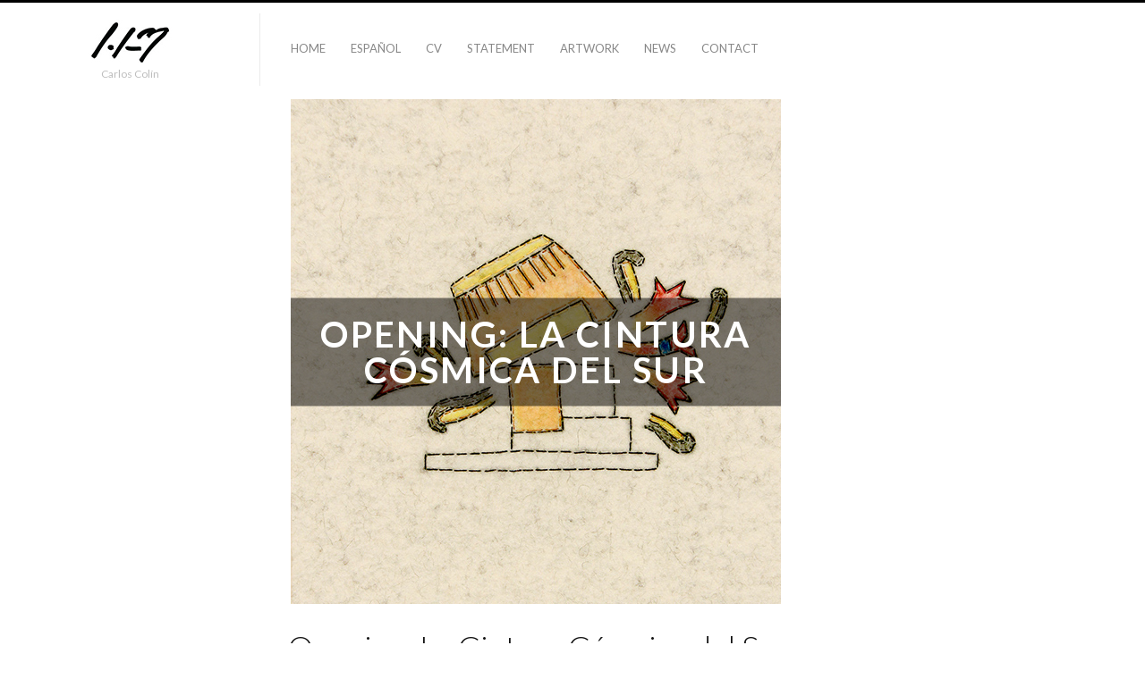

--- FILE ---
content_type: text/html; charset=UTF-8
request_url: http://carloscolin.mx/opening-la-cintura-cosmica-del-sur/
body_size: 4252
content:
<!DOCTYPE html>
<html lang="en" class="">
<head>
<meta charset="UTF-8" />
<meta name="viewport" content="width=device-width, initial-scale=1, maximum-scale=1" />
<meta http-equiv="X-UA-Compatible" content="IE=Edge,chrome=1">
<title>Opening: La Cintura Cósmica del Sur &mdash; Carlos Colin</title>
<link rel="profile" href="http://gmpg.org/xfn/11" />
<link rel="pingback" href="http://carloscolin.mx/xmlrpc.php" />
<link href="http://fonts.googleapis.com/css?family=Merriweather" rel="stylesheet" type="text/css">
<link href="http://fonts.googleapis.com/css?family=Lato:300,400,700" rel="stylesheet" type="text/css">
<!--[if lt IE 9]>
<script src="http://carloscolin.mx/wp-content/themes/fluxus/js/html5.js" type="text/javascript"></script>
<link rel="stylesheet" href="http://carloscolin.mx/wp-content/themes/fluxus/css/ie.css" type="text/css" media="all" />
<script type="text/javascript">window.oldie = true;</script>
<![endif]-->
<link rel='dns-prefetch' href='//s.w.org' />
<link rel="alternate" type="application/rss+xml" title="Carlos Colin &raquo; Feed" href="http://carloscolin.mx/feed/" />
<link rel="alternate" type="application/rss+xml" title="Carlos Colin &raquo; Comments Feed" href="http://carloscolin.mx/comments/feed/" />
<link rel="alternate" type="application/rss+xml" title="Carlos Colin &raquo; Opening: La Cintura Cósmica del Sur Comments Feed" href="http://carloscolin.mx/opening-la-cintura-cosmica-del-sur/feed/" />
		<script type="text/javascript">
			window._wpemojiSettings = {"baseUrl":"https:\/\/s.w.org\/images\/core\/emoji\/11\/72x72\/","ext":".png","svgUrl":"https:\/\/s.w.org\/images\/core\/emoji\/11\/svg\/","svgExt":".svg","source":{"concatemoji":"http:\/\/carloscolin.mx\/wp-includes\/js\/wp-emoji-release.min.js?ver=4.9.22"}};
			!function(e,a,t){var n,r,o,i=a.createElement("canvas"),p=i.getContext&&i.getContext("2d");function s(e,t){var a=String.fromCharCode;p.clearRect(0,0,i.width,i.height),p.fillText(a.apply(this,e),0,0);e=i.toDataURL();return p.clearRect(0,0,i.width,i.height),p.fillText(a.apply(this,t),0,0),e===i.toDataURL()}function c(e){var t=a.createElement("script");t.src=e,t.defer=t.type="text/javascript",a.getElementsByTagName("head")[0].appendChild(t)}for(o=Array("flag","emoji"),t.supports={everything:!0,everythingExceptFlag:!0},r=0;r<o.length;r++)t.supports[o[r]]=function(e){if(!p||!p.fillText)return!1;switch(p.textBaseline="top",p.font="600 32px Arial",e){case"flag":return s([55356,56826,55356,56819],[55356,56826,8203,55356,56819])?!1:!s([55356,57332,56128,56423,56128,56418,56128,56421,56128,56430,56128,56423,56128,56447],[55356,57332,8203,56128,56423,8203,56128,56418,8203,56128,56421,8203,56128,56430,8203,56128,56423,8203,56128,56447]);case"emoji":return!s([55358,56760,9792,65039],[55358,56760,8203,9792,65039])}return!1}(o[r]),t.supports.everything=t.supports.everything&&t.supports[o[r]],"flag"!==o[r]&&(t.supports.everythingExceptFlag=t.supports.everythingExceptFlag&&t.supports[o[r]]);t.supports.everythingExceptFlag=t.supports.everythingExceptFlag&&!t.supports.flag,t.DOMReady=!1,t.readyCallback=function(){t.DOMReady=!0},t.supports.everything||(n=function(){t.readyCallback()},a.addEventListener?(a.addEventListener("DOMContentLoaded",n,!1),e.addEventListener("load",n,!1)):(e.attachEvent("onload",n),a.attachEvent("onreadystatechange",function(){"complete"===a.readyState&&t.readyCallback()})),(n=t.source||{}).concatemoji?c(n.concatemoji):n.wpemoji&&n.twemoji&&(c(n.twemoji),c(n.wpemoji)))}(window,document,window._wpemojiSettings);
		</script>
		<style type="text/css">
img.wp-smiley,
img.emoji {
	display: inline !important;
	border: none !important;
	box-shadow: none !important;
	height: 1em !important;
	width: 1em !important;
	margin: 0 .07em !important;
	vertical-align: -0.1em !important;
	background: none !important;
	padding: 0 !important;
}
</style>
<link rel='stylesheet' id='global-css'  href='http://carloscolin.mx/wp-content/themes/fluxus/css/global.css?ver=4.9.22' type='text/css' media='all' />
<link rel='stylesheet' id='fluxus-grid-css'  href='http://carloscolin.mx/wp-content/themes/fluxus/css/grid.css?ver=4.9.22' type='text/css' media='all' />
<link rel='stylesheet' id='fontello-icons-css'  href='http://carloscolin.mx/wp-content/themes/fluxus/css/fontello.css?ver=4.9.22' type='text/css' media='all' />
<link rel='stylesheet' id='style-css'  href='http://carloscolin.mx/wp-content/themes/fluxus/style.css?ver=4.9.22' type='text/css' media='all' />
<link rel='stylesheet' id='fluxus-responsive-css'  href='http://carloscolin.mx/wp-content/themes/fluxus/css/responsive.css?ver=4.9.22' type='text/css' media='all' />
<link rel='stylesheet' id='fluxus-color-css'  href='http://carloscolin.mx/wp-content/themes/fluxus/css/skins/light.css?ver=4.9.22' type='text/css' media='all' />
<link rel='stylesheet' id='user-css'  href='http://carloscolin.mx/wp-content/themes/fluxus/css/user.css?ver=4.9.22' type='text/css' media='all' />
<script type='text/javascript' src='http://carloscolin.mx/wp-includes/js/jquery/jquery.js?ver=1.12.4'></script>
<script type='text/javascript' src='http://carloscolin.mx/wp-includes/js/jquery/jquery-migrate.min.js?ver=1.4.1'></script>
<link rel='https://api.w.org/' href='http://carloscolin.mx/wp-json/' />
<link rel="EditURI" type="application/rsd+xml" title="RSD" href="http://carloscolin.mx/xmlrpc.php?rsd" />
<link rel="wlwmanifest" type="application/wlwmanifest+xml" href="http://carloscolin.mx/wp-includes/wlwmanifest.xml" /> 
<meta name="generator" content="WordPress 4.9.22" />
<link rel="canonical" href="http://carloscolin.mx/opening-la-cintura-cosmica-del-sur/" />
<link rel='shortlink' href='http://carloscolin.mx/?p=1060' />
<link rel="alternate" type="application/json+oembed" href="http://carloscolin.mx/wp-json/oembed/1.0/embed?url=http%3A%2F%2Fcarloscolin.mx%2Fopening-la-cintura-cosmica-del-sur%2F" />
<link rel="alternate" type="text/xml+oembed" href="http://carloscolin.mx/wp-json/oembed/1.0/embed?url=http%3A%2F%2Fcarloscolin.mx%2Fopening-la-cintura-cosmica-del-sur%2F&#038;format=xml" />
<meta property="og:image" content="http://carloscolin.mx/wp-content/uploads/2020/10/Tlaquizcayotl_2.jpg" />
<link rel="icon" href="http://carloscolin.mx/wp-content/uploads/2017/12/cropped-Web-Noticia-32x32.jpg" sizes="32x32" />
<link rel="icon" href="http://carloscolin.mx/wp-content/uploads/2017/12/cropped-Web-Noticia-192x192.jpg" sizes="192x192" />
<link rel="apple-touch-icon-precomposed" href="http://carloscolin.mx/wp-content/uploads/2017/12/cropped-Web-Noticia-180x180.jpg" />
<meta name="msapplication-TileImage" content="http://carloscolin.mx/wp-content/uploads/2017/12/cropped-Web-Noticia-270x270.jpg" />
</head>

<body class="post-template-default single single-post postid-1060 single-format-standard">

<div id="page-wrapper">

	<header id="header" class="clearfix">
		<hgroup>
			<h1 class="site-title">
				<a href="http://carloscolin.mx/" title="Carlos Colin" rel="home">
						<img class="logo logo-no-retina" src="http://carloscolin.mx/wp-content/uploads/2018/01/Rubrica-mia.jpg" alt="" width="95" height="51"  />				</a>
			</h1>
								<h2 class="site-description">Carlos Col&iacute;n</h2>		</hgroup>

		<div class="site-navigation" data-menu="Menu">
								<nav class="primary-navigation"><div class="menu-primary-menu-container"><ul id="menu-primary-menu" class="menu"><li id="menu-item-170" class="menu-item menu-item-type-post_type menu-item-object-page menu-item-home menu-item-170"><a href="http://carloscolin.mx/">Home</a></li>
<li id="menu-item-1048" class="menu-item menu-item-type-post_type menu-item-object-page menu-item-1048"><a href="http://carloscolin.mx/cv/">ESPAÑOL</a></li>
<li id="menu-item-172" class="menu-item menu-item-type-post_type menu-item-object-page menu-item-172"><a href="http://carloscolin.mx/about/">CV</a></li>
<li id="menu-item-169" class="menu-item menu-item-type-post_type menu-item-object-page menu-item-169"><a href="http://carloscolin.mx/services/">Statement</a></li>
<li id="menu-item-168" class="menu-item menu-item-type-post_type menu-item-object-page menu-item-168"><a href="http://carloscolin.mx/portfolio/">Artwork</a></li>
<li id="menu-item-166" class="menu-item menu-item-type-post_type menu-item-object-page current_page_parent menu-item-166"><a href="http://carloscolin.mx/news/">News</a></li>
<li id="menu-item-171" class="menu-item menu-item-type-post_type menu-item-object-page menu-item-171"><a href="http://carloscolin.mx/contact/">Contact</a></li>
</ul></div>					</nav>		</div>
	</header>
	<div id="main" class="site site-with-sidebar">

	<div id="content" class="site-content"><article id="post-1060" class="post-1060 post type-post status-publish format-standard has-post-thumbnail hentry category-uncategorized post-with-media post-with-featured-image">
	<header class="entry-header">			<div class="post-image">
				<img src="http://carloscolin.mx/wp-content/uploads/2020/10/Tlaquizcayotl_2.jpg" width="548" height="565" alt="" />					<div class="cover">
						<h1>Opening: La Cintura Cósmica del Sur</h1>
											</div>
								</div>		<h1 class="entry-title">
			Opening: La Cintura Cósmica del Sur		</h1>
		<div class="entry-meta">
			<span class="byline"> by <span class="author vcard"><a class="url fn n" href="http://carloscolin.mx/author/admin/" title="View all posts by admin" rel="author">admin</a></span></span><time class="entry-date" datetime="2021-04-12T17:34:45+00:00" pubdate>April 12, 2021</time>		</div>

	</header>

	<div class="entry-content">
		<p>Opening:</p>
<p>Carlos Colín: La Cintura Cósmica del Sur (The Cosmic Waist of the South)<br />
April 10 – May 22, 2021<br />
Fazakas Gallery, 688 E Hastings Street Vancouver BC V6A 1R1</p>
<p>Link to the exhibition: https://fazakasgallery.com/portfolio/la-cintura-cosmica-del-sur-2/</p>
		<div class="entry-navigation">	<nav class="post-navigation">

		<h3>Further reading</h3>

					<a class="button-minimal button-icon-right icon-right-open-big nav-previous" href="http://carloscolin.mx/1er-salon-incubadora-visual/">
				Older post			</a>			<a class="button-minimal button-icon-left icon-left-open-big nav-next" href="http://carloscolin.mx/bienalsur-2021-a-new-order-breaking-down-borders-canary-islands/">
				Newer post			</a>	</nav>		</div>
			</div>

</article>

	<div id="comments" class="comments-area">

	
	
		<div id="respond" class="comment-respond">
		<h3 id="reply-title" class="comment-reply-title">Leave a Reply <small><a rel="nofollow" id="cancel-comment-reply-link" href="/opening-la-cintura-cosmica-del-sur/#respond" style="display:none;">Cancel reply</a></small></h3>			<form action="http://carloscolin.mx/wp-comments-post.php" method="post" id="commentform" class="comment-form">
				<p class="comment-notes"><span id="email-notes">Your email address will not be published.</span> Required fields are marked <span class="required">*</span></p><p class="comment-form-comment"><label for="comment">Comment</label> <textarea id="comment" name="comment" cols="45" rows="8" maxlength="65525" required="required"></textarea></p><p class="comment-form-author"><label for="author">Name <span class="required">*</span></label> <input id="author" name="author" type="text" value="" size="30" maxlength="245" required='required' /></p>
<p class="comment-form-email"><label for="email">Email <span class="required">*</span></label> <input id="email" name="email" type="text" value="" size="30" maxlength="100" aria-describedby="email-notes" required='required' /></p>
<p class="comment-form-url"><label for="url">Website</label> <input id="url" name="url" type="text" value="" size="30" maxlength="200" /></p>
<p class="form-submit"><input name="submit" type="submit" id="submit" class="submit" value="Post Comment" /> <input type='hidden' name='comment_post_ID' value='1060' id='comment_post_ID' />
<input type='hidden' name='comment_parent' id='comment_parent' value='0' />
</p>			</form>
			</div><!-- #respond -->
	
</div>
	</div>

	<div class="sidebar sidebar-post widget-area"></div>

</div>


    <div id="footer-push"></div>
</div><!-- #page-wrapper -->

<footer id="footer">
    <div class="footer-inner clearfix">
                    <div class="social-networks"><a class="icon-social icon-vimeo-circled" href="https://vimeo.com/user14191055" target="_blank" title="Connect on Vimeo" rel="nofollow"></a><a class="icon-social icon-instagram-circled" href="https://www.instagram.com/carlos_colin_m/" target="_blank" title="Connect on Instagram" rel="nofollow"></a></div>        <div class="footer-links">                <div class="credits">© Fluxus Wordpress Theme</div>        </div>
        <div class="nav-tip">
            Use arrows <a href="#" class="button-minimal icon-left-open-mini" id="key-left"></a><a href="#" class="button-minimal icon-right-open-mini" id="key-right"></a> for navigation        </div>
            </div>
</footer>
<script type='text/javascript' src='http://carloscolin.mx/wp-includes/js/underscore.min.js?ver=1.8.3'></script>
<script type='text/javascript' src='http://carloscolin.mx/wp-content/themes/fluxus/js/jquery.tinyscrollbar.js?ver=4.9.22'></script>
<script type='text/javascript' src='http://carloscolin.mx/wp-content/themes/fluxus/js/jquery.sharrre-1.3.4.js?ver=4.9.22'></script>
<script type='text/javascript' src='http://carloscolin.mx/wp-content/themes/fluxus/js/jquery.transit.js?ver=4.9.22'></script>
<script type='text/javascript' src='http://carloscolin.mx/wp-content/themes/fluxus/js/utils.js?ver=4.9.22'></script>
<script type='text/javascript' src='http://carloscolin.mx/wp-content/themes/fluxus/js/jquery.fluxus-grid.js?ver=4.9.22'></script>
<script type='text/javascript' src='http://carloscolin.mx/wp-content/themes/fluxus/js/jquery.reveal.js?ver=4.9.22'></script>
<script type='text/javascript' src='http://carloscolin.mx/wp-content/themes/fluxus/js/jquery.fluxus-lightbox.js?ver=4.9.22'></script>
<script type='text/javascript' src='http://carloscolin.mx/wp-content/themes/fluxus/js/iscroll.js?ver=4.9.22'></script>
<script type='text/javascript' src='http://carloscolin.mx/wp-content/themes/fluxus/js/jquery.fluxus-slider.js?ver=4.9.22'></script>
<script type='text/javascript' src='http://carloscolin.mx/wp-content/themes/fluxus/js/main.js?ver=4.9.22'></script>
<script type='text/javascript' src='http://carloscolin.mx/wp-content/themes/fluxus/js/user.js?ver=4.9.22'></script>
<script type='text/javascript' src='http://carloscolin.mx/wp-includes/js/comment-reply.min.js?ver=4.9.22'></script>
<script type='text/javascript' src='http://carloscolin.mx/wp-includes/js/wp-embed.min.js?ver=4.9.22'></script>
</body>
</html>

--- FILE ---
content_type: text/javascript
request_url: http://carloscolin.mx/wp-content/themes/fluxus/js/jquery.fluxus-lightbox.js?ver=4.9.22
body_size: 3728
content:
/**
 * Fluxus Lightbox
 *
 * Uses:
 *     jquery
 *     jquery.transit
 *     underscore
 */

(function ($, $window, isUndefined) {

    var namespace_index = 0,
        loadedImages = {};

    $.FluxusLightbox = function($links, options) {

        namespace_index++;
        this.namespace = 'fluxus-lightbox-' + namespace_index;

        var that = this;

        this.options = $.extend({}, $.FluxusLightbox.defaults, options);
        this.allImagesLoaded = false;

        // Support for <a/> and <iframe/> tags.
        this.$media = $links.filter('a,iframe');
        this.$html = $('html');

        if (!this.$media.length) {
            return false;
        }

        this.visible = false;
        this._init();

    };

    $.FluxusLightbox.defaults = {
        openAnimation: 'fade', // fade or slide
        close: 'Close',
        resize: '',
        previous: '',
        next: '',
        loading: 'Please wait...',
        error: 'Unable to load.',
        loadAll: true,
        mode: 'fit'     // fit or full
    };

    $.FluxusLightbox.prototype = {

        open: function (callback) {

            // Don't move a finger if it's already visible.
            if (this.visible) {
                return;
            }

            var that = this,
                $controls;

            this.originalScrollPosition = {
                x: $window.scrollLeft(),
                y: $window.scrollTop()
            };

            this.$html.addClass('fluxus-lightbox-visible');

            if (this.options.openAnimation == 'fade') {
                // Animate background
                this.$lightbox.css({
                    opacity: 0,
                    display: 'block'
                }).transition({
                    opacity: 1
                }, 600, 'ease-out', callback);
            } else {
                $controls = this.$next.add(this.$previous).add(this.$resize).add(this.$close);
                $controls.css('opacity', 0);
                this.$lightbox.css({
                    y: '-100%',
                    display: 'block'
                }).transition({
                    y: 0
                }, 600, 'ease-out', function () {
                    that.$lightbox.css('transform', 'none');
                    $controls.transition({ opacity: 1 }, 400);
                    callback && callback.call(that);
                });
            }

            this.visible = true;

            // bind events
            $window.on('keydown.fluxus-lightbox', function (e) {

                if (39 == e.which) {
                    that.next.call(that);
                    return false;
                }

                if (37 == e.which) {
                    that.previous.call(that);
                    return false;
                }

                if (27 == e.which) {
                    that.close.call(that);
                    return false;
                }

            });

            // Requires a touchwipe jQuery plugin
            if (typeof $.fn.touchwipe == 'function') {

                this.$lightbox.touchwipe( {
                    wipeLeft: function() {
                        that.next(300);
                    },
                    wipeRight: function() {
                        that.previous(300);
                    },
                    min_move_x: 20,
                    min_move_y: 20,
                    preventDefaultEvents: true
                });

            }

        },


        close: function () {

            if (!this.visible) {
                return false;
            }

            this.$lightbox.fadeOut(500, this.options.onHide);

            this.$contents.html('');

            this.$html.removeClass('fluxus-lightbox-visible');

            $(window).off('keydown.fluxus-lightbox')
                     .off('resize.fluxus-lightbox');

            window.scrollTo(this.originalScrollPosition.x, this.originalScrollPosition.y);

            this.visible = false;

        },


        _placeElementInCenter: function ($element) {

            $element.css('visibility', 'hidden').show();

            // Set a tiny delay, so that browser can calculate element size
            setTimeout(function () {

                var windowHeight = $(window).height(),
                    windowWidth = $(window).width(),
                    width = $element.width(),
                    height = $element.height();

                $element.css({
                    top: (windowHeight - height) / 2,
                    left: (windowWidth - width) / 2
                });

            }, 10);

            return $element.hide().css('visibility', 'visible');

        },


        showIframe: function ($iframe, fadeInTime) {

            // Show loading
            this.$error.hide();
            this._placeElementInCenter(this.$loading).show();

            // don't show resize button
            this.$resize.hide();

            var that             = this,
                $iframeContainer = $('<div class="iframe-container" />'),
                $iframeClone     = $iframe.clone(),
                resizeDebounce   = 0;

            $iframeContainer.append($iframeClone).hide();

            $iframeClone.error(function () {

                // iframe loading error
                that.$loading.hide();
                that._placeElementInCenter(that.$error).show();

            }).load(function () {

                // put iframe in position
                that.resizeIframe($iframeClone);

                // on resize, put iframe in position
                $(window).off('resize.fluxus-lightbox')
                         .on('resize.fluxus-lightbox', function () {

                            clearTimeout(resizeDebounce);
                            resizeDebounce = setTimeout(function () {
                                that.resizeIframe($iframeClone);
                            }, 100);

                    });

                that.$loading.hide();

                $iframeContainer.fadeIn(300);

            });

            this.$media.removeClass('lightbox-active');
            $iframe.addClass('lightbox-active');

            // Append contents with iFrame
            this.$contents.html('').append($iframeContainer);

        },


        resizeIframe: function ($iframe) {

            if (!$iframe.length) {
                return false;
            }

            var aspectRatio = false,
                windowWidth = $window.width(),
                windowHeight = $window.height(),
                windowRatio = windowHeight ? windowWidth / windowHeight : 1,
                height, width;

            if ($iframe.attr('width') && $iframe.attr('height')) {
                aspectRatio = $iframe.attr('width') / $iframe.attr('height');
            }

            if (false === /^\d+(\.\d+)?$/.test(String(aspectRatio))) {
                aspectRatio = false;
            }

            if (aspectRatio) {

                if (windowRatio > aspectRatio) {

                    height = $iframe.parent().innerHeight();

                    if (height > 1080) {
                        height = 1080;
                    }

                    height -= 100;
                    width = height * aspectRatio;

                    $iframe.css({
                        height: height,
                        width: width
                    });

                } else {

                    width = $iframe.parent().innerWidth(),
                    height = width / aspectRatio;

                    if (width > 1920) {
                        width = 1920;
                        height = 1920 / aspectRatio;
                    }

                    $iframe.css({
                        width: width,
                        height: height
                    });

                }

                if (windowHeight > height) {
                    $iframe.css('top', (windowHeight - height) / 2);
                } else {
                    $iframe.css('top', 0);
                }

            } else {

                height = $iframe.height();

                if (height < windowHeight) {
                    $iframe.css('top', (windowHeight - height) / 2);
                } else {
                    $iframe.css('top', 0);
                }

            }

        },


        /**
         * Show image in the Lightbox.
         */
        showImage: function ($image, fadeInTime) {

            this.$error.hide();

            this.$contents.children('img').fadeOut(400);

            var that = this,
                src = $image.attr('href'),
                resizeAndShow;

            resizeAndShow = function (src) {
                var $newImage = $('<img />');

                $newImage.attr('src', src).css('opacity', 0);

                $window.off('resize.fluxus-lightbox').on('resize.fluxus-lightbox', _.debounce(function () {
                    that.resizeImage($newImage);
                }));

                that.resizeImage($newImage, function () {

                    that.$contents.html('').append($newImage);

                    that.$loading.fadeOut(100);
                    $newImage.transition({
                        opacity: 1
                    }, fadeInTime || 400);

                });
            };

            this.$resize.show();

            // If image is not yet loaded
            if (!loadedImages[src]) {

                var img = new Image();

                this._placeElementInCenter(this.$loading).show();

                $(img).error(function () {

                    that.$loading.hide();
                    that._placeElementInCenter(that.$error).show();

                }).load(function () {

                    loadedImages[src] = {
                            width: img.width,
                            height: img.height
                        };

                    resizeAndShow(src);

                } );

                img.src = src;

            } else {
                resizeAndShow(src);
            }

            this.$media.removeClass('lightbox-active');
            $image.addClass('lightbox-active');


        },

        resizeImage: function ($image, callback) {

            if (!$image.length) {
                return false;
            }

            var that         = this,
                img          = new Image(),
                src          = $image.attr('src'),
                resizer;

            resizer = function (src) {
                var width = loadedImages[src].width,
                    height = loadedImages[src].height,
                    ratio = width / height,
                    resizedHeight = height,
                    windowHeight = $window.height(),
                    windowWidth  = $window.width(),
                    windowRatio  = windowWidth / windowHeight;

                if ('fit' === that.mode) {

                    if (windowRatio > ratio) {

                        // Fit height
                        $image.css({
                            width: 'auto',
                            height: '100%',
                            maxHeight: height,
                            maxWidth: width
                        });

                    } else {

                        // Fit width
                        $image.css({
                            width: '100%',
                            height: 'auto',
                            maxHeight: height,
                            maxWidth: width
                        });

                        resizedHeight = (windowWidth / width) * height;

                    }

                    if (resizedHeight <= windowHeight) {
                        $image.css('top', (windowHeight - resizedHeight) / 2);
                    }

                } else {

                    $image.css({
                            width: '100%',
                            height: 'auto',
                            top: '0'
                        });

                }

                callback && callback.call(that);

            };

            if (loadedImages[src]) {

                resizer(src);

            } else {

                $(img).load(function () {
                    loadedImages[src] = {
                        width: img.width,
                        height: img.height
                    };
                    resizer(src);
                });
                img.src = src;

            }

        },


        next: function () {

            var $active     = this.$media.filter('.lightbox-active'),
                activeIndex = this.$media.index($active),
                count       = this.$media.length,
                newIndex    = 0;

            if ((activeIndex != -1) && (activeIndex + 1 != count)) {
                newIndex = activeIndex + 1;
            }

            var $nextItem = this.$media.eq(newIndex);

            if ($nextItem.is('a')) {
                this.showImage($nextItem, 400);
            } else {
                this.showIframe($nextItem, 400);
            }

        },


        previous: function () {

            var $active = this.$media.filter('.lightbox-active'),
                activeIndex = this.$media.index($active),
                count = this.$media.length,
                newIndex = count - 1;

            if ((activeIndex !== -1) && (activeIndex !== 0)) {
                newIndex = activeIndex - 1;
            }

            var $previousItem = this.$media.eq(newIndex);

            if ($previousItem.is('a')) {
                this.showImage($previousItem, 400);
            } else {
                this.showIframe($previousItem, 400);
            }

        },


        bindClick: function () {

            var that = this;

            this.$media.filter('a').on('click.fluxus-lightbox', function (e) {
                var $t = $(this);

                that.showImage.call(that, $t, 0);
                that.open.call(that, that.options.onShow);

                e.preventDefault();
            });

        },


        /**
         * Initialize Lightbox.
         */
        _init: function () {

            this.bindClick();

            var that = this,
                template = '' +
                    '<div class="fluxus-lightbox ' + this.namespace + '">' +
                        '<div class="lightbox-content"></div>' +
                        '<span class="lightbox-close icon-cancel">%close</span>' +
                        '<span class="lightbox-resize icon-resize-small">%resize</span>' +
                        '<span class="lightbox-prev icon-left-open-big">%previous</span>' +
                        '<span class="lightbox-next icon-right-open-big">%next</span>' +
                        '<div class="lightbox-loading">%loading</div>' +
                        '<div class="lightbox-error">%error</div>' +
                    '</div>';

            template = template.replace('%close', this.options.close);
            template = template.replace('%resize', this.options.resize);
            template = template.replace('%previous', this.options.previous);
            template = template.replace('%next', this.options.next);
            template = template.replace('%loading', this.options.loading);
            template = template.replace('%error', this.options.error);

            this.$lightbox = $(template);
            this.$contents = this.$lightbox.find('.lightbox-content');

            this.$loading = this.$lightbox.find('.lightbox-loading');
            this.$error   = this.$lightbox.find('.lightbox-error');

            /**
             * Assign DOM events
             */
            this.$next = this.$lightbox.on('click', '.lightbox-next', function (e) {
                that.next.call(that);
                e && e.preventDefault();
            }).find('.lightbox-next');

            this.$previous = this.$lightbox.on('click', '.lightbox-prev', function (e) {
                that.previous.call(that);
                e && e.preventDefault();
            }).find('.lightbox-prev');

            this.$close = this.$lightbox.on('click', '.lightbox-close', function (e) {
                that.close.call(that);
                e && e.preventDefault();
            }).find('.lightbox-close');

            this.$resize = this.$lightbox.on('click', '.lightbox-resize', function (e) {
                that.mode == 'fit' ? that.fullScreen.call(that) : that.fitToScreen.call(that);
                e && e.preventDefault();
            }).find('.lightbox-resize');

            if (1 === this.$media.length) {
                this.$next.hide();
                this.$previous.hide();
                this.$resize.css('right', 0);
            }

            /**
             * Do not show resize on iPhone/iPad.
             */
            if (this.isIOS()) {
                this.$resize.hide();
                this.$resize = $('<div />');
                this.options.mode = 'fit';
            }

            if (this.options.mode == 'fit') {
                this.options.mode = '';
                this.fitToScreen();
            } else {
                this.options.mode = '';
                this.fullScreen();
            }

            $('body').append(this.$lightbox);

        },


        fitToScreen: function () {

            if (this.$resize.is('.icon-resize-small')) {
                this.$resize.removeClass('icon-resize-small').addClass('icon-resize-full');
            }

            if (this.mode != 'fit') {
                this.$lightbox.removeClass('mode-full').addClass('mode-fit');
                this.mode = 'fit';
                this.resizeImage(this.$lightbox.find('img'));
            }

        },


        fullScreen: function () {

            if (this.$resize.is('.icon-resize-full')) {
                this.$resize.removeClass('icon-resize-full').addClass('icon-resize-small');
            }

            if (this.mode != 'full') {
                this.$lightbox.removeClass('mode-fit').addClass('mode-full');
                this.mode = 'full';
                this.resizeImage(this.$lightbox.find('img'));
            }

        },


        /**
         * Checks for iOS.
         */
        isIOS: function () {
          return (/(iPad|iPhone)/i).test(navigator.userAgent);
        }

    };

    $.fn.fluxusLightbox = function (options) {
        if (this.length) {
            this.data('fluxus-lightbox', new $.FluxusLightbox(this, options));
        }
        return this;
    };

})( jQuery, jQuery(window) );

--- FILE ---
content_type: text/javascript
request_url: http://carloscolin.mx/wp-content/themes/fluxus/js/jquery.fluxus-slider.js?ver=4.9.22
body_size: 3956
content:
/**
 * --------------------------------------------------------------------
 * Fluxus Full Page Slider jQuery plugin.
 * --------------------------------------------------------------------
 */

(function ($, $window, window) {

    var dummyStyle = document.createElement('div').style,
        vendor = (function () {
            var vendors = 't,webkitT,MozT,msT,OT'.split(','),
                t,
                i = 0,
                l = vendors.length;

                for ( ; i < l; i++ ) {
                    t = vendors[i] + 'ransform';
                    if ( t in dummyStyle ) {
                        return vendors[i].substr(0, vendors[i].length - 1);
                    }
                }

                return false;
        })(),
        cssVendor = vendor ? '-' + vendor.toLowerCase() + '-' : '';

    $.FluxusSlider = function (options, el, callback) {

        this.$el               = $(el);
        this.$slides           = this.$el.find('.slide');
        this.slideCount        = this.$slides.length;
        this.slidesLoaded      = 0;
        this.options           = $.extend({}, $.FluxusSlider.settings, options);
        this.isActivating      = false;
        this.slideshowTimeout  = 0;
        this.slideshowRunning  = false;

        if (0 !== this.$slides.length) {
            this.$slides.data('loaded', false);
            this._init();
        }

    };

    $.FluxusSlider.settings = {
        onNextSlide: null,
        onPreviousSlide: null,
        slideshow: false,
        slideshowDuration: 7,
        animation: 'slide',
        animationOptions: {
            fade: {
                speed: 500,
                easing: 'ease-in'
            },
            slide: {
                speed: 1000,
                easing: 'ease-in'
            },
            fadeAndSlide: {
                speed: 500,
                easing: 'ease-in'
            }
        }
    };

    $.FluxusSlider.prototype = {

        _init: function () {

            var that = this,
                $firstSlide = this.$slides.first();

            /**
             * Setup infoboxes.
             */
            this.$el.find('.info').each(function () {
                var $infobox = $(this),
                    t = 0;

                if (!window.oldie) {
                    iscroll = new iScroll($infobox.get(0), {
                                hideScrollbar: false,
                                scrollbarClass: 'iscrollbar'
                            }
                        );

                    iscroll.disable();
                    $infobox.data('iscroll', iscroll);
                }

                $window.on('resize.infobox.fluxus', _.debounce(function () {
                    that.setInfoboxPosition.call(that, $infobox);
                }));
                that.setInfoboxPosition($infobox);
            });

            /**
             * Load first image.
             */
            this.load($firstSlide, function () {

                /**
                 * Setup navigation items.
                 */
                if (this.slideCount > 1) {

                    /**
                     * Navigation arrows.
                     */
                    $('.slider-arrow-left,.slider-arrow-right').show().click(function (e) {
                        $(this).is('.slider-arrow-right') ? that.next() : that.previous();
                        e && e.preventDefault();
                    });

                    this.enableNavigationGestures();

                    /**
                     * Navigation bullets.
                     */
                    var $nav = $('<nav class="slider-navigation">'),
                        $ul = $('<ul />');

                    this.$slides.each(function () {
                        var $a = $('<a href="#"><b></b></a>'),
                            title = $(this).find('.slide-title').html();

                        if (title) {
                            $a.append($('<span />').html(title));
                        }

                        $ul.append($('<li />').append($a));
                    });

                    $nav.append($ul);

                    $nav.find('a').click(function (e) {
                        var $t = $(this);

                        if (!$t.is('.active')) {
                            $nav.find('.active').removeClass('active');
                            $t.addClass('active');

                            var index = $t.parent().prevAll().length;
                            that.activate(that.$slides.eq(index));
                        }
                        e && e.preventDefault();
                    }).first().addClass('active');

                    this.$nav = $nav;
                    $nav.appendTo(this.$el)

                    // Slideshow
                    this.options.slideshow && this.startSlideshow();

                } else {

                    this.$nav = $('<div />');

                }

                /**
                 * Show first slide.
                 */
                $firstSlide.addClass('active')
                           .css('visibility', 'visible')
                           .delay(100)
                           .transition({
                                opacity: 1
                           }, 1500, function () {
                                that.loadAll();
                           });

                /**
                 * Bind keyboard events.
                 */
                $window.on('keydown.slider.fluxus', function (e) {

                    if (that.slideCount > 1) {
                        // right arrow down
                        if (e.which == 39) {
                            that.next();
                            return false;
                        }

                        // left arrow down
                        if (e.which == 37) {
                            that.previous();
                            return false;
                        }
                    }

                });

            });

        },

        startSlideshow: function () {

            var that = this,
                duration = this.options.slideshowDuration;

            this.slideshowRunning = true;

            $('html').addClass('slideshow-active');

            if (! /\d+/.test(duration)) {
                duration = $.FluxusSlider.settings.slideshowDuration;
            }

            this.$nav.addClass('auto-slideshow')
                     .find('b').css(cssVendor + 'animation-duration', duration + 's');

            this.slideshowTimeout = setTimeout(function () {

                that.next(null, true);

            }, parseInt(duration, 10) * 1000);

        },

        pauseSlideshow: function () {

            this.$nav.removeClass('auto-slideshow');
            clearTimeout(this.slideshowTimeout);

        },

        stopSlideshow: function () {

            this.slideshowRunning = false;
            this.pauseSlideshow();
            $('html').removeClass('slideshow-active');

        },

        _isCallable: function ( variable ) {

            return variable && ( typeof variable === 'function' );

        },

        _getSelectedText: function () {

            var t = '';
            if ( window.getSelection && this._isCallable( window.getSelection ) ) {
                t = window.getSelection();
            } else if ( document.getSelection && this._isCallable( document.getSelection ) ) {
                t = document.getSelection();
            }else if ( document.selection ){
                t = document.selection.createRange().text;
            }
            return t;

        },

        enableNavigationGestures: function () {

            var isDragging = false,
                downPosition = false,
                that = this;

            this.$slides.on( 'mousedown.slider.fluxus', function ( e ) {

                downPosition = e.screenX;

                $window.on( 'mousemove.slider.fluxus', function () {

                    isDragging = true;
                    $window.off( 'mousemove.slider.fluxus' );

                } );

            } ).on( 'mouseup', function ( e ) {

                var wasDragging = isDragging;
                isDragging = false;

                $window.off( 'mousemove.slider.fluxus' );

                if ( wasDragging ) {

                    var selectedText = that._getSelectedText();

                    if (selectedText && selectedText.length) {

                        var delta = downPosition - e.screenX;

                        if ( Math.abs(delta) > 150 ) {

                            delta > 0 ? that.next() : that.previous();

                        }

                    }

                }

            } );

            // Requires a touchwipe jQuery plugin
            if ( typeof $.fn.touchwipe === 'function' ) {

                this.$el.touchwipe( {
                    wipeLeft: function() {
                        that.next(250);
                    },
                    wipeRight: function() {
                        that.previous(250);
                    },
                    min_move_x: 20,
                    min_move_y: 20,
                    preventDefaultEvents: true
                });

            }

        },

        setCustomPosition: function ($infobox) {

            var width       = this.$el.width(),
                height      = this.$el.height(),
                infoHeight  = $infobox.outerHeight(),
                infoWidth   = $infobox.outerWidth(),
                top         = $infobox.data('top'),
                left        = $infobox.data('left');

            // Prevents infobox going out of bounds.
            if ( /%$/.test( top ) && /%$/.test( left ) ) {

                var topPx = Math.round( parseInt(top, 10) * height / 100 ),
                    leftPx = Math.round( parseInt(left, 10) * width / 100 );

                if ( leftPx + infoWidth > width ) {
                    left = width - infoWidth;
                }

                if ( topPx + infoHeight > height ) {
                    top = height - infoHeight;
                    top = top < 0 ? 0 : top;
                }

            }

            $infobox.css({
                top: top,
                left: left
            });

        },

        setCenterPosition: function ( $infobox ) {

            var width       = this.$el.width(),
                height      = this.$el.height(),
                infoHeight  = $infobox.outerHeight(),
                infoWidth   = $infobox.outerWidth(),
                top         = Math.round( ( height - infoHeight ) / 2 ),
                left        = Math.round( ( width - infoWidth ) / 2 );

            if ( left + infoWidth > width ) {
                left = width - infoWidth;
            }

            if ( top + infoHeight > height ) {
                top = height - infoHeight;
                top = top < 0 ? 0 : top;
            }

            $infobox.css({
                        top: top,
                        left: left
                    });

        },

        setInfoboxPosition: function ( $infobox ) {

            var iscroll     = $infobox.data('iscroll'),
                width       = this.$el.width(),
                height      = this.$el.height(),
                infoHeight  = $infobox.outerHeight();


            if ( $infobox.data( 'position' ) == 'custom' ) {

                /**
                 * We use custom position only when screen is wider than 480px,
                 * otherwise we try to center it in the middle.
                 */
                if ( width > 480 ) {

                    this.setCustomPosition( $infobox );

                } else {

                    this.setCenterPosition( $infobox );

                }

            } else {

                this.setCenterPosition( $infobox );

            }

            if (infoHeight > height) {

                $infobox.css({
                    height: '100%'
                });

                if (iscroll && !iscroll.enabled) {
                    iscroll.enable();
                    iscroll.refresh();
                }

            } else {

                $infobox.css({
                    height: 'auto'
                });

                if (iscroll && iscroll.enabled) {
                    iscroll.disable();
                }

            }

        },

        animateTransition: function ($newSlide, $currentSlide, options, callback) {

            var that = this;

            options = options || { direction: 1 };

            if (this.options.animation == 'fadeAndSlide') {

                options = $.extend(this.options.animationOptions.fadeAndSlide, options);
                options.direction = options.direction || 1;

                $currentSlide.css('z-index', 50);

                $newSlide.css({
                    opacity: 0,
                    x: 0
                });

                $newSlide.css({
                    zIndex: 60,
                    x: -20 * options.direction,
                    visibility: 'visible'
                });

                $currentSlide.css('z-index'); // Required to force reflow.

                $newSlide.transition({
                    opacity: 1,
                    x: 0
                }, options.speed, options.easing, function () {

                    $currentSlide.css('visibility', 'hidden');
                    callback && callback.call(that);

                });

            } else if (this.options.animation == 'fade') {

                options = $.extend(this.options.animationOptions.fade, options);

                $currentSlide.css('z-index', 50);

                $newSlide.css({
                    opacity: 0
                });

                $newSlide.css({
                    zIndex: 60,
                    visibility: 'visible'
                });

                $currentSlide.css('z-index'); // Required to force reflow.

                $newSlide.transition({
                    opacity: 1
                }, options.speed, options.easing, function () {

                    $currentSlide.css('visibility', 'hidden');
                    callback && callback.call(that);

                });

            } else { // Default animation is slide

                options = $.extend(this.options.animationOptions.slide, options);
                options.direction = options.direction || 1;

                $currentSlide.css('z-index', 50);

                // Put new slide under the current one
                $newSlide.css({
                    zIndex: 30,
                    visibility: 'visible',
                    x: 0,
                    opacity: 1
                });

                // Move current slide out of the way
                $currentSlide.transition({
                    x: $window.width() * options.direction
                }, options.speed, options.easing, function () {

                    $currentSlide.css('visibility', 'hidden');
                    callback && callback.call(that);

                });

            }

        },

        activate: function ($slide, animationOptions, initiatedBySlideshow) {

            if (this.isActivating || $slide.is('.active')) {
                return false;
            }

            animationOptions = animationOptions || {};

            this.isActivating = true;

            if (this.options.slideshow) {
                this.pauseSlideshow();
            }

            var that = this,
                $active = this.$slides.filter('.active'),
                index = this.$slides.index($slide),
                activeIndex = this.$slides.index($active),
                $infoboxParts = $slide.find('.animate-1, .animate-2').css('opacity', 0);

            /**
             * Set CSS .active classes
             */
            $active.removeClass('active');
            $slide.addClass('active');

            this.$nav.find('.active').removeClass('active');
            this.$nav.find('a:eq(' + index + ')').addClass('active');

            if (!animationOptions.direction) {
                animationOptions.direction = activeIndex > index ? 1 : -1;
            }

            this.animateTransition($slide, $active, animationOptions, function () {

                that.isActivating = false;

                if ($infoboxParts.length) {

                    $infoboxParts.eq(0).css({
                        x: -100
                    }).delay(200).transition({
                        x: 0,
                        opacity: 1
                    }, 500);

                    $infoboxParts.eq(1).css({
                        x: 100
                    }).delay(500).transition({
                        x: 0,
                        opacity: 1
                    }, 500);

                }

                if (that.options.slideshow) {
                    if (initiatedBySlideshow) {
                        that.startSlideshow();
                    } else if (that.slideshowRunning) {
                        that.stopSlideshow();
                    }
                }

            });

        },

        next: function (speed, initiatedBySlideshow ) {

            var index = this.$slides.filter('.active').prevAll().length,
                animationOptions = {
                    direction: -1
                };

            index = this.slideCount - 1 == index ? 0 : index + 1;

            if (speed) {
                animationOptions.speed = speed;
            }

            this.activate(
                    this.$slides.eq(index),
                    animationOptions,
                    initiatedBySlideshow
                );

            this.options.onNextSlide && this.options.onNextSlide.call(this);

        },

        previous: function (speed, initiatedBySlideshow) {

            var index = this.$slides.filter('.active').prevAll().length,
                animationOptions = {
                    direction: 1
                };

            index = 0 === index ? this.slideCount - 1 : index - 1;

            if (speed) {
                animationOptions.speed = speed;
            }

            this.activate(
                    this.$slides.eq(index),
                    animationOptions,
                    initiatedBySlideshow
                );

            this.options.onPreviousSlide && this.options.onPreviousSlide.call(this);

        },

        load: function ( $slideToLoad, onFinish ) {

            if ( true === $slideToLoad.data( 'loaded' ) ) {
                onFinish.call( this );
                return;
            }

            var that = this,
                img = new Image();

            $(img).on('load error', function () {

                $slideToLoad.data('loaded', true)
                            .css('background-image', 'url(' + img.src + ')');

                that.slidesLoaded++;
                onFinish.call( that );

            });

            img.src = $slideToLoad.data( 'image' );

        },

        loadAll: function (callback) {

            var that = this;

            this.slidesLoaded = 0;

            this.$slides.each(function () {

                var $t = $(this);

                if (false === $t.data('loaded')) {

                    that.load($t, function () {
                        that.slidesLoaded++;
                        that.slidesLoaded == that.slideCount && callback && callback.call(that);
                    });

                } else {

                    that.slidesLoaded++;
                    that.slidesLoaded == that.slideCount && callback && callback.call(that);

                }

            });

        }

    };

    $.fn.fluxusSlider = function (options, callback) {

        options = options || {};

        return $(this).each(function () {
            var instanceOptions = $(this).data() || {};
            instanceOptions = $.extend({}, options, instanceOptions);

            $(this).data('slider', new $.FluxusSlider(instanceOptions, this, callback));
        });

    };

}(jQuery, jQuery(window), window));